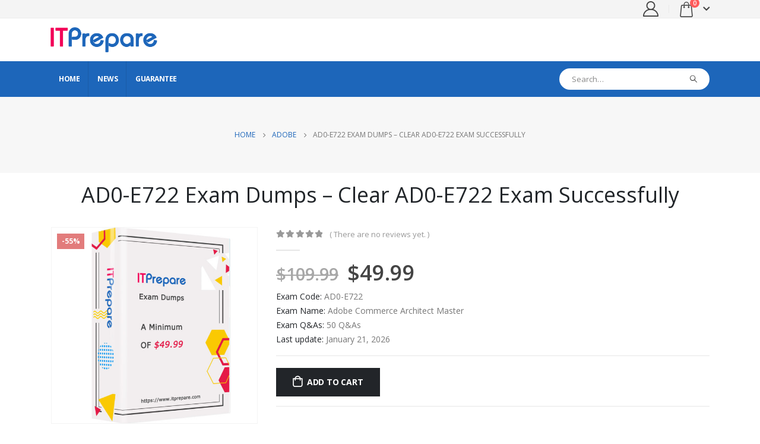

--- FILE ---
content_type: text/html; charset=UTF-8
request_url: https://www.itprepare.com/exam/ad0-e722-exam-dumps/
body_size: 17502
content:
	<!DOCTYPE html>
	<html  lang="en-US">
	<head>
		<meta http-equiv="X-UA-Compatible" content="IE=edge" />
		<meta http-equiv="Content-Type" content="text/html; charset=UTF-8" />
		<meta name="viewport" content="width=device-width, initial-scale=1, minimum-scale=1" />

		<link rel="profile" href="https://gmpg.org/xfn/11" />
		<link rel="pingback" href="https://www.itprepare.com/xmlrpc.php" />
		<meta name='robots' content='index, follow, max-image-preview:large, max-snippet:-1, max-video-preview:-1' />

	<!-- This site is optimized with the Yoast SEO plugin v26.8 - https://yoast.com/product/yoast-seo-wordpress/ -->
	<title>AD0-E722 Exam Dumps – Clear AD0-E722 Exam Successfully - ITPrepare</title>
	<link rel="canonical" href="https://www.itprepare.com/exam/ad0-e722-exam-dumps/" />
	<meta property="og:locale" content="en_US" />
	<meta property="og:type" content="article" />
	<meta property="og:title" content="AD0-E722 Exam Dumps – Clear AD0-E722 Exam Successfully - ITPrepare" />
	<meta property="og:url" content="https://www.itprepare.com/exam/ad0-e722-exam-dumps/" />
	<meta property="og:site_name" content="ITPrepare" />
	<meta property="article:modified_time" content="2024-02-06T06:17:39+00:00" />
	<meta name="twitter:card" content="summary_large_image" />
	<meta name="twitter:label1" content="Est. reading time" />
	<meta name="twitter:data1" content="3 minutes" />
	<script type="application/ld+json" class="yoast-schema-graph">{"@context":"https://schema.org","@graph":[{"@type":"WebPage","@id":"https://www.itprepare.com/exam/ad0-e722-exam-dumps/","url":"https://www.itprepare.com/exam/ad0-e722-exam-dumps/","name":"AD0-E722 Exam Dumps – Clear AD0-E722 Exam Successfully - ITPrepare","isPartOf":{"@id":"https://www.itprepare.com/#website"},"datePublished":"2024-01-13T06:49:32+00:00","dateModified":"2024-02-06T06:17:39+00:00","breadcrumb":{"@id":"https://www.itprepare.com/exam/ad0-e722-exam-dumps/#breadcrumb"},"inLanguage":"en-US","potentialAction":[{"@type":"ReadAction","target":["https://www.itprepare.com/exam/ad0-e722-exam-dumps/"]}]},{"@type":"BreadcrumbList","@id":"https://www.itprepare.com/exam/ad0-e722-exam-dumps/#breadcrumb","itemListElement":[{"@type":"ListItem","position":1,"name":"Home","item":"https://www.itprepare.com/"},{"@type":"ListItem","position":2,"name":"Latest IT Certifications Exam Dumps/Practice Questions Online","item":"https://www.itprepare.com/certification/"},{"@type":"ListItem","position":3,"name":"AD0-E722 Exam Dumps – Clear AD0-E722 Exam Successfully"}]},{"@type":"WebSite","@id":"https://www.itprepare.com/#website","url":"https://www.itprepare.com/","name":"ITPrepare","description":"Read Free IT Exam Dumps Online, Prepare For IT Exams Well","potentialAction":[{"@type":"SearchAction","target":{"@type":"EntryPoint","urlTemplate":"https://www.itprepare.com/?s={search_term_string}"},"query-input":{"@type":"PropertyValueSpecification","valueRequired":true,"valueName":"search_term_string"}}],"inLanguage":"en-US"}]}</script>
	<!-- / Yoast SEO plugin. -->


<link rel='dns-prefetch' href='//www.googletagmanager.com' />
<link rel="alternate" type="application/rss+xml" title="ITPrepare &raquo; Feed" href="https://www.itprepare.com/feed/" />
<link rel="alternate" type="application/rss+xml" title="ITPrepare &raquo; Comments Feed" href="https://www.itprepare.com/comments/feed/" />
<link rel="alternate" type="application/rss+xml" title="ITPrepare &raquo; AD0-E722 Exam Dumps – Clear AD0-E722 Exam Successfully Comments Feed" href="https://www.itprepare.com/exam/ad0-e722-exam-dumps/feed/" />
<link rel="alternate" title="oEmbed (JSON)" type="application/json+oembed" href="https://www.itprepare.com/wp-json/oembed/1.0/embed?url=https%3A%2F%2Fwww.itprepare.com%2Fexam%2Fad0-e722-exam-dumps%2F" />
<link rel="alternate" title="oEmbed (XML)" type="text/xml+oembed" href="https://www.itprepare.com/wp-json/oembed/1.0/embed?url=https%3A%2F%2Fwww.itprepare.com%2Fexam%2Fad0-e722-exam-dumps%2F&#038;format=xml" />
		<link rel="shortcut icon" href="//www.itprepare.com/wp-content/themes/porto/images/logo/favicon.png" type="image/x-icon" />
				<link rel="apple-touch-icon" href="//www.itprepare.com/wp-content/themes/porto/images/logo/apple-touch-icon.png" />
				<link rel="apple-touch-icon" sizes="120x120" href="//www.itprepare.com/wp-content/themes/porto/images/logo/apple-touch-icon_120x120.png" />
				<link rel="apple-touch-icon" sizes="76x76" href="//www.itprepare.com/wp-content/themes/porto/images/logo/apple-touch-icon_76x76.png" />
				<link rel="apple-touch-icon" sizes="152x152" href="//www.itprepare.com/wp-content/themes/porto/images/logo/apple-touch-icon_152x152.png" />
		<style id='wp-img-auto-sizes-contain-inline-css'>
img:is([sizes=auto i],[sizes^="auto," i]){contain-intrinsic-size:3000px 1500px}
/*# sourceURL=wp-img-auto-sizes-contain-inline-css */
</style>
<style id='wp-emoji-styles-inline-css'>

	img.wp-smiley, img.emoji {
		display: inline !important;
		border: none !important;
		box-shadow: none !important;
		height: 1em !important;
		width: 1em !important;
		margin: 0 0.07em !important;
		vertical-align: -0.1em !important;
		background: none !important;
		padding: 0 !important;
	}
/*# sourceURL=wp-emoji-styles-inline-css */
</style>
<link rel='stylesheet' id='wp-block-library-css' href='https://www.itprepare.com/wp-includes/css/dist/block-library/style.min.css?ver=6.9' media='all' />
<style id='global-styles-inline-css'>
:root{--wp--preset--aspect-ratio--square: 1;--wp--preset--aspect-ratio--4-3: 4/3;--wp--preset--aspect-ratio--3-4: 3/4;--wp--preset--aspect-ratio--3-2: 3/2;--wp--preset--aspect-ratio--2-3: 2/3;--wp--preset--aspect-ratio--16-9: 16/9;--wp--preset--aspect-ratio--9-16: 9/16;--wp--preset--color--black: #000000;--wp--preset--color--cyan-bluish-gray: #abb8c3;--wp--preset--color--white: #ffffff;--wp--preset--color--pale-pink: #f78da7;--wp--preset--color--vivid-red: #cf2e2e;--wp--preset--color--luminous-vivid-orange: #ff6900;--wp--preset--color--luminous-vivid-amber: #fcb900;--wp--preset--color--light-green-cyan: #7bdcb5;--wp--preset--color--vivid-green-cyan: #00d084;--wp--preset--color--pale-cyan-blue: #8ed1fc;--wp--preset--color--vivid-cyan-blue: #0693e3;--wp--preset--color--vivid-purple: #9b51e0;--wp--preset--color--primary: var(--porto-primary-color);--wp--preset--color--secondary: var(--porto-secondary-color);--wp--preset--color--tertiary: var(--porto-tertiary-color);--wp--preset--color--quaternary: var(--porto-quaternary-color);--wp--preset--color--dark: var(--porto-dark-color);--wp--preset--color--light: var(--porto-light-color);--wp--preset--color--primary-hover: var(--porto-primary-light-5);--wp--preset--gradient--vivid-cyan-blue-to-vivid-purple: linear-gradient(135deg,rgb(6,147,227) 0%,rgb(155,81,224) 100%);--wp--preset--gradient--light-green-cyan-to-vivid-green-cyan: linear-gradient(135deg,rgb(122,220,180) 0%,rgb(0,208,130) 100%);--wp--preset--gradient--luminous-vivid-amber-to-luminous-vivid-orange: linear-gradient(135deg,rgb(252,185,0) 0%,rgb(255,105,0) 100%);--wp--preset--gradient--luminous-vivid-orange-to-vivid-red: linear-gradient(135deg,rgb(255,105,0) 0%,rgb(207,46,46) 100%);--wp--preset--gradient--very-light-gray-to-cyan-bluish-gray: linear-gradient(135deg,rgb(238,238,238) 0%,rgb(169,184,195) 100%);--wp--preset--gradient--cool-to-warm-spectrum: linear-gradient(135deg,rgb(74,234,220) 0%,rgb(151,120,209) 20%,rgb(207,42,186) 40%,rgb(238,44,130) 60%,rgb(251,105,98) 80%,rgb(254,248,76) 100%);--wp--preset--gradient--blush-light-purple: linear-gradient(135deg,rgb(255,206,236) 0%,rgb(152,150,240) 100%);--wp--preset--gradient--blush-bordeaux: linear-gradient(135deg,rgb(254,205,165) 0%,rgb(254,45,45) 50%,rgb(107,0,62) 100%);--wp--preset--gradient--luminous-dusk: linear-gradient(135deg,rgb(255,203,112) 0%,rgb(199,81,192) 50%,rgb(65,88,208) 100%);--wp--preset--gradient--pale-ocean: linear-gradient(135deg,rgb(255,245,203) 0%,rgb(182,227,212) 50%,rgb(51,167,181) 100%);--wp--preset--gradient--electric-grass: linear-gradient(135deg,rgb(202,248,128) 0%,rgb(113,206,126) 100%);--wp--preset--gradient--midnight: linear-gradient(135deg,rgb(2,3,129) 0%,rgb(40,116,252) 100%);--wp--preset--font-size--small: 13px;--wp--preset--font-size--medium: 20px;--wp--preset--font-size--large: 36px;--wp--preset--font-size--x-large: 42px;--wp--preset--spacing--20: 0.44rem;--wp--preset--spacing--30: 0.67rem;--wp--preset--spacing--40: 1rem;--wp--preset--spacing--50: 1.5rem;--wp--preset--spacing--60: 2.25rem;--wp--preset--spacing--70: 3.38rem;--wp--preset--spacing--80: 5.06rem;--wp--preset--shadow--natural: 6px 6px 9px rgba(0, 0, 0, 0.2);--wp--preset--shadow--deep: 12px 12px 50px rgba(0, 0, 0, 0.4);--wp--preset--shadow--sharp: 6px 6px 0px rgba(0, 0, 0, 0.2);--wp--preset--shadow--outlined: 6px 6px 0px -3px rgb(255, 255, 255), 6px 6px rgb(0, 0, 0);--wp--preset--shadow--crisp: 6px 6px 0px rgb(0, 0, 0);}:where(.is-layout-flex){gap: 0.5em;}:where(.is-layout-grid){gap: 0.5em;}body .is-layout-flex{display: flex;}.is-layout-flex{flex-wrap: wrap;align-items: center;}.is-layout-flex > :is(*, div){margin: 0;}body .is-layout-grid{display: grid;}.is-layout-grid > :is(*, div){margin: 0;}:where(.wp-block-columns.is-layout-flex){gap: 2em;}:where(.wp-block-columns.is-layout-grid){gap: 2em;}:where(.wp-block-post-template.is-layout-flex){gap: 1.25em;}:where(.wp-block-post-template.is-layout-grid){gap: 1.25em;}.has-black-color{color: var(--wp--preset--color--black) !important;}.has-cyan-bluish-gray-color{color: var(--wp--preset--color--cyan-bluish-gray) !important;}.has-white-color{color: var(--wp--preset--color--white) !important;}.has-pale-pink-color{color: var(--wp--preset--color--pale-pink) !important;}.has-vivid-red-color{color: var(--wp--preset--color--vivid-red) !important;}.has-luminous-vivid-orange-color{color: var(--wp--preset--color--luminous-vivid-orange) !important;}.has-luminous-vivid-amber-color{color: var(--wp--preset--color--luminous-vivid-amber) !important;}.has-light-green-cyan-color{color: var(--wp--preset--color--light-green-cyan) !important;}.has-vivid-green-cyan-color{color: var(--wp--preset--color--vivid-green-cyan) !important;}.has-pale-cyan-blue-color{color: var(--wp--preset--color--pale-cyan-blue) !important;}.has-vivid-cyan-blue-color{color: var(--wp--preset--color--vivid-cyan-blue) !important;}.has-vivid-purple-color{color: var(--wp--preset--color--vivid-purple) !important;}.has-black-background-color{background-color: var(--wp--preset--color--black) !important;}.has-cyan-bluish-gray-background-color{background-color: var(--wp--preset--color--cyan-bluish-gray) !important;}.has-white-background-color{background-color: var(--wp--preset--color--white) !important;}.has-pale-pink-background-color{background-color: var(--wp--preset--color--pale-pink) !important;}.has-vivid-red-background-color{background-color: var(--wp--preset--color--vivid-red) !important;}.has-luminous-vivid-orange-background-color{background-color: var(--wp--preset--color--luminous-vivid-orange) !important;}.has-luminous-vivid-amber-background-color{background-color: var(--wp--preset--color--luminous-vivid-amber) !important;}.has-light-green-cyan-background-color{background-color: var(--wp--preset--color--light-green-cyan) !important;}.has-vivid-green-cyan-background-color{background-color: var(--wp--preset--color--vivid-green-cyan) !important;}.has-pale-cyan-blue-background-color{background-color: var(--wp--preset--color--pale-cyan-blue) !important;}.has-vivid-cyan-blue-background-color{background-color: var(--wp--preset--color--vivid-cyan-blue) !important;}.has-vivid-purple-background-color{background-color: var(--wp--preset--color--vivid-purple) !important;}.has-black-border-color{border-color: var(--wp--preset--color--black) !important;}.has-cyan-bluish-gray-border-color{border-color: var(--wp--preset--color--cyan-bluish-gray) !important;}.has-white-border-color{border-color: var(--wp--preset--color--white) !important;}.has-pale-pink-border-color{border-color: var(--wp--preset--color--pale-pink) !important;}.has-vivid-red-border-color{border-color: var(--wp--preset--color--vivid-red) !important;}.has-luminous-vivid-orange-border-color{border-color: var(--wp--preset--color--luminous-vivid-orange) !important;}.has-luminous-vivid-amber-border-color{border-color: var(--wp--preset--color--luminous-vivid-amber) !important;}.has-light-green-cyan-border-color{border-color: var(--wp--preset--color--light-green-cyan) !important;}.has-vivid-green-cyan-border-color{border-color: var(--wp--preset--color--vivid-green-cyan) !important;}.has-pale-cyan-blue-border-color{border-color: var(--wp--preset--color--pale-cyan-blue) !important;}.has-vivid-cyan-blue-border-color{border-color: var(--wp--preset--color--vivid-cyan-blue) !important;}.has-vivid-purple-border-color{border-color: var(--wp--preset--color--vivid-purple) !important;}.has-vivid-cyan-blue-to-vivid-purple-gradient-background{background: var(--wp--preset--gradient--vivid-cyan-blue-to-vivid-purple) !important;}.has-light-green-cyan-to-vivid-green-cyan-gradient-background{background: var(--wp--preset--gradient--light-green-cyan-to-vivid-green-cyan) !important;}.has-luminous-vivid-amber-to-luminous-vivid-orange-gradient-background{background: var(--wp--preset--gradient--luminous-vivid-amber-to-luminous-vivid-orange) !important;}.has-luminous-vivid-orange-to-vivid-red-gradient-background{background: var(--wp--preset--gradient--luminous-vivid-orange-to-vivid-red) !important;}.has-very-light-gray-to-cyan-bluish-gray-gradient-background{background: var(--wp--preset--gradient--very-light-gray-to-cyan-bluish-gray) !important;}.has-cool-to-warm-spectrum-gradient-background{background: var(--wp--preset--gradient--cool-to-warm-spectrum) !important;}.has-blush-light-purple-gradient-background{background: var(--wp--preset--gradient--blush-light-purple) !important;}.has-blush-bordeaux-gradient-background{background: var(--wp--preset--gradient--blush-bordeaux) !important;}.has-luminous-dusk-gradient-background{background: var(--wp--preset--gradient--luminous-dusk) !important;}.has-pale-ocean-gradient-background{background: var(--wp--preset--gradient--pale-ocean) !important;}.has-electric-grass-gradient-background{background: var(--wp--preset--gradient--electric-grass) !important;}.has-midnight-gradient-background{background: var(--wp--preset--gradient--midnight) !important;}.has-small-font-size{font-size: var(--wp--preset--font-size--small) !important;}.has-medium-font-size{font-size: var(--wp--preset--font-size--medium) !important;}.has-large-font-size{font-size: var(--wp--preset--font-size--large) !important;}.has-x-large-font-size{font-size: var(--wp--preset--font-size--x-large) !important;}
/*# sourceURL=global-styles-inline-css */
</style>

<style id='classic-theme-styles-inline-css'>
/*! This file is auto-generated */
.wp-block-button__link{color:#fff;background-color:#32373c;border-radius:9999px;box-shadow:none;text-decoration:none;padding:calc(.667em + 2px) calc(1.333em + 2px);font-size:1.125em}.wp-block-file__button{background:#32373c;color:#fff;text-decoration:none}
/*# sourceURL=/wp-includes/css/classic-themes.min.css */
</style>
<link rel='stylesheet' id='wpbforwpbakery-main-css' href='https://www.itprepare.com/wp-content/plugins/wc-builder//assets/css/main.css?ver=6.9' media='all' />
<style id='wpbforwpbakery-main-inline-css'>

  			.wpbforwpbakery_archive .vc_row.wpb_row.vc_row-fluid,
  			.wpbforwpbakery-single-product .vc_row.wpb_row.vc_row-fluid,
  			.wpbforwpbakery-page-template .vc_row.wpb_row.vc_row-fluid{
  				max-width: 1170;
  				margin: 0 auto;
  			}
  			.wpbforwpbakery_archive .vc_row.wpb_row.vc_row-fluid[data-vc-full-width='true'],
  			.wpbforwpbakery-single-product .vc_row.wpb_row.vc_row-fluid[data-vc-full-width='true'],
  			.wpbforwpbakery-page-template .vc_row.wpb_row.vc_row-fluid[data-vc-full-width='true']{
				max-width:100%;
  			}
   	   
/*# sourceURL=wpbforwpbakery-main-inline-css */
</style>
<link rel='stylesheet' id='photoswipe-css' href='https://www.itprepare.com/wp-content/plugins/woocommerce/assets/css/photoswipe/photoswipe.min.css?ver=10.4.3' media='all' />
<link rel='stylesheet' id='photoswipe-default-skin-css' href='https://www.itprepare.com/wp-content/plugins/woocommerce/assets/css/photoswipe/default-skin/default-skin.min.css?ver=10.4.3' media='all' />
<style id='woocommerce-inline-inline-css'>
.woocommerce form .form-row .required { visibility: visible; }
/*# sourceURL=woocommerce-inline-inline-css */
</style>
<link rel='stylesheet' id='porto-sp-attr-table-css' href='https://www.itprepare.com/wp-content/plugins/porto-functionality/shortcodes//assets/cp-attribute-table/attribute-table.css?ver=3.3.2' media='all' />
<link rel='stylesheet' id='porto-compare-product-css' href='https://www.itprepare.com/wp-content/plugins/porto-functionality/lib/compare-product/compare-product.css?ver=3.3.2' media='all' />
<link rel='stylesheet' id='porto-fs-progress-bar-css' href='https://www.itprepare.com/wp-content/themes/porto/inc/lib/woocommerce-shipping-progress-bar/shipping-progress-bar.css?ver=7.3.2' media='all' />
<link rel='stylesheet' id='porto-css-vars-css' href='https://www.itprepare.com/wp-content/uploads/porto_styles/theme_css_vars.css?ver=7.3.2' media='all' />
<link rel='stylesheet' id='js_composer_front-css' href='https://www.itprepare.com/wp-content/plugins/js_composer/assets/css/js_composer.min.css?ver=8.1' media='all' />
<link rel='stylesheet' id='bootstrap-css' href='https://www.itprepare.com/wp-content/uploads/porto_styles/bootstrap.css?ver=7.3.2' media='all' />
<link rel='stylesheet' id='porto-plugins-css' href='https://www.itprepare.com/wp-content/themes/porto/css/plugins.css?ver=7.3.2' media='all' />
<link rel='stylesheet' id='porto-theme-css' href='https://www.itprepare.com/wp-content/themes/porto/css/theme.css?ver=7.3.2' media='all' />
<link rel='stylesheet' id='porto-shortcodes-css' href='https://www.itprepare.com/wp-content/uploads/porto_styles/shortcodes.css?ver=7.3.2' media='all' />
<link rel='stylesheet' id='porto-theme-shop-css' href='https://www.itprepare.com/wp-content/themes/porto/css/theme_shop.css?ver=7.3.2' media='all' />
<link rel='stylesheet' id='porto-theme-wpb-css' href='https://www.itprepare.com/wp-content/themes/porto/css/theme_wpb.css?ver=7.3.2' media='all' />
<link rel='stylesheet' id='porto-dynamic-style-css' href='https://www.itprepare.com/wp-content/uploads/porto_styles/dynamic_style.css?ver=7.3.2' media='all' />
<link rel='stylesheet' id='porto-type-builder-css' href='https://www.itprepare.com/wp-content/plugins/porto-functionality/builders/assets/type-builder.css?ver=3.3.2' media='all' />
<link rel='stylesheet' id='porto-account-login-style-css' href='https://www.itprepare.com/wp-content/themes/porto/css/theme/shop/login-style/account-login.css?ver=7.3.2' media='all' />
<link rel='stylesheet' id='porto-theme-woopage-css' href='https://www.itprepare.com/wp-content/themes/porto/css/theme/shop/other/woopage.css?ver=7.3.2' media='all' />
<link rel='stylesheet' id='porto-sp-layout-css' href='https://www.itprepare.com/wp-content/themes/porto/css/theme/shop/single-product/builder.css?ver=7.3.2' media='all' />
<link rel='stylesheet' id='porto-style-css' href='https://www.itprepare.com/wp-content/themes/porto/style.css?ver=7.3.2' media='all' />
<style id='porto-style-inline-css'>
.vc_do_custom_heading{}.vc_do_custom_heading{}.vc_do_custom_heading{}.vc_custom_1656561157153{background-color: #1d66ba !important;}.vc_custom_1656573080066{padding-top: 20px !important;}.vc_custom_1656580618578{margin-top: 20px !important;}.vc_custom_1656980914600{padding-top: 20px !important;}
.side-header-narrow-bar-logo{max-width:180px}.loading-overlay-showing > .loading-overlay{opacity:1;visibility:visible;transition-delay:0}.loading-overlay{transition:visibility 0s ease-in-out 0.5s,opacity 0.5s ease-in-out;position:absolute;bottom:0;left:0;opacity:0;right:0;top:0;visibility:hidden}.loading-overlay .loader{display:inline-block;border:2px solid transparent;width:40px;height:40px;-webkit-animation:spin 0.75s infinite linear;animation:spin 0.75s infinite linear;border-image:none;border-radius:50%;vertical-align:middle;position:absolute;margin:auto;left:0;right:0;top:0;bottom:0;z-index:2;border-top-color:var(--porto-primary-color)}.loading-overlay .loader:before{content:"";display:inline-block;border:inherit;width:inherit;height:inherit;-webkit-animation:spin 1.5s infinite ease;animation:spin 1.5s infinite ease;border-radius:inherit;position:absolute;left:-2px;top:-2px;border-top-color:inherit}body > .loading-overlay{position:fixed;z-index:999999}@media (min-width:992px){}.page-top .product-nav{position:static;height:auto;margin-top:0}.page-top .product-nav .product-prev,.page-top .product-nav .product-next{float:none;position:absolute;height:30px;top:50%;bottom:50%;margin-top:-15px}.page-top .product-nav .product-prev{right:10px}.page-top .product-nav .product-next{left:10px}.page-top .product-nav .product-next .product-popup{right:auto;left:0}.page-top .product-nav .product-next .product-popup:before{right:auto;left:6px}.page-top .sort-source{position:static;text-align:center;margin-top:5px;border-width:0}.page-top ul.breadcrumb{-ms-flex-pack:center;justify-content:center}.page-top .page-title{font-weight:700}@media (min-width:1500px){.left-sidebar.col-lg-3,.right-sidebar.col-lg-3{width:20%}.main-content.col-lg-9{width:80%}.main-content.col-lg-6{width:60%}}.product-images .img-thumbnail .inner,.product-images .img-thumbnail .inner img{-webkit-transform:none;transform:none}.sticky-product{position:fixed;top:0;left:0;width:100%;z-index:100;background-color:#fff;box-shadow:0 3px 5px rgba(0,0,0,0.08);padding:15px 0}.sticky-product.pos-bottom{top:auto;bottom:var(--porto-icon-menus-mobile,0);box-shadow:0 -3px 5px rgba(0,0,0,0.08)}.sticky-product .container{display:-ms-flexbox;display:flex;-ms-flex-align:center;align-items:center;-ms-flex-wrap:wrap;flex-wrap:wrap}.sticky-product .sticky-image{max-width:60px;margin-right:15px}.sticky-product .add-to-cart{-ms-flex:1;flex:1;text-align:right;margin-top:5px}.sticky-product .product-name{font-size:16px;font-weight:600;line-height:inherit;margin-bottom:0}.sticky-product .sticky-detail{line-height:1.5;display:-ms-flexbox;display:flex}.sticky-product .star-rating{margin:5px 15px;font-size:1em}.sticky-product .availability{padding-top:2px}.sticky-product .sticky-detail .price{font-family:Open Sans,Open Sans,sans-serif;font-weight:400;margin-bottom:0;font-size:1.3em;line-height:1.5}.sticky-product.pos-top:not(.hide){top:0;opacity:1;visibility:visible;transform:translate3d( 0,0,0 )}.sticky-product.pos-top.scroll-down{opacity:0 !important;visibility:hidden;transform:translate3d( 0,-100%,0 )}.sticky-product.sticky-ready{transition:left .3s,visibility 0.3s,opacity 0.3s,transform 0.3s,top 0.3s ease}.sticky-product .quantity.extra-type{display:none}@media (min-width:992px){body.single-product .sticky-product .container{padding-left:calc(var(--porto-grid-gutter-width) / 2);padding-right:calc(var(--porto-grid-gutter-width) / 2)}}.sticky-product .container{padding-left:var(--porto-fluid-spacing);padding-right:var(--porto-fluid-spacing)}@media (max-width:768px){.sticky-product .sticky-image,.sticky-product .sticky-detail,.sticky-product{display:none}.sticky-product.show-mobile{display:block;padding-top:10px;padding-bottom:10px}.sticky-product.show-mobile .add-to-cart{margin-top:0}.sticky-product.show-mobile .single_add_to_cart_button{margin:0;width:100%}}b{font-weight:900}.progress-label{font-size:.8em}.portfolio-item .thumb-info{background:#f4f4f4}.image-box .porto-sicon-header p{letter-spacing:-0.05em}@media (min-width:992px){#header .searchform{box-shadow:none}#header .searchform input{width:360px}}#header .searchform button{font-size:12px}#header .searchform-popup .search-toggle{font-size:1.1em}@media (max-width:991px){#header.sticky-header .header-main{background:#fff}}.widget .comment-author-link{color:#212529;font-weight:700}.vc_separator strong{display:inline-block;color:#fff;padding:.5rem 1rem;font-size:.8em}#footer .post-image img{width:70px;border-radius:50%}#footer .post-item-small{line-height:24px;border-top:none}#footer .post-item-small .post-image{margin-right:15px}#footer .post-item-small .post-date{font-size:.9em;margin-top:5px}#footer #recentcomments{border-bottom:none}#footer .recentcomments{border-top:none;margin-bottom:.4em;opacity:.8}#footer .recentcomments:before,#footer .recentcomments a{color:#08c}#footer .widget .recentcomments,#footer .recentcomments span{color:#fff}#footer .recentcomments a,#footer .recentcomments span{font-size:1em;font-weight:700}.widget_recent_comments > ul li:before{content:"\f105";font-size:1em;opacity:1;margin-right:.5rem}.vc_custom_1656980914600 a{text-decoration:underline}
/*# sourceURL=porto-style-inline-css */
</style>
<link rel='stylesheet' id='porto-360-gallery-css' href='https://www.itprepare.com/wp-content/themes/porto/inc/lib/threesixty/threesixty.css?ver=7.3.2' media='all' />
<link rel='stylesheet' id='styles-child-css' href='https://www.itprepare.com/wp-content/themes/porto-child/style.css?ver=6.9' media='all' />
<script src="https://www.itprepare.com/wp-includes/js/jquery/jquery.min.js?ver=3.7.1" id="jquery-core-js"></script>
<script src="https://www.itprepare.com/wp-includes/js/jquery/jquery-migrate.min.js?ver=3.4.1" id="jquery-migrate-js"></script>
<script src="https://www.itprepare.com/wp-content/plugins/woocommerce/assets/js/jquery-blockui/jquery.blockUI.min.js?ver=2.7.0-wc.10.4.3" id="wc-jquery-blockui-js" data-wp-strategy="defer"></script>
<script id="wc-add-to-cart-js-extra">
var wc_add_to_cart_params = {"ajax_url":"/wp-admin/admin-ajax.php","wc_ajax_url":"/?wc-ajax=%%endpoint%%","i18n_view_cart":"View cart","cart_url":"https://www.itprepare.com/cart/","is_cart":"","cart_redirect_after_add":"no"};
//# sourceURL=wc-add-to-cart-js-extra
</script>
<script src="https://www.itprepare.com/wp-content/plugins/woocommerce/assets/js/frontend/add-to-cart.min.js?ver=10.4.3" id="wc-add-to-cart-js" data-wp-strategy="defer"></script>
<script src="https://www.itprepare.com/wp-content/plugins/woocommerce/assets/js/photoswipe/photoswipe.min.js?ver=4.1.1-wc.10.4.3" id="wc-photoswipe-js" defer data-wp-strategy="defer"></script>
<script src="https://www.itprepare.com/wp-content/plugins/woocommerce/assets/js/photoswipe/photoswipe-ui-default.min.js?ver=4.1.1-wc.10.4.3" id="wc-photoswipe-ui-default-js" defer data-wp-strategy="defer"></script>
<script id="wc-single-product-js-extra">
var wc_single_product_params = {"i18n_required_rating_text":"Please select a rating","i18n_rating_options":["1 of 5 stars","2 of 5 stars","3 of 5 stars","4 of 5 stars","5 of 5 stars"],"i18n_product_gallery_trigger_text":"View full-screen image gallery","review_rating_required":"yes","flexslider":{"rtl":false,"animation":"slide","smoothHeight":true,"directionNav":false,"controlNav":"thumbnails","slideshow":false,"animationSpeed":500,"animationLoop":false,"allowOneSlide":false},"zoom_enabled":"","zoom_options":[],"photoswipe_enabled":"1","photoswipe_options":{"shareEl":false,"closeOnScroll":false,"history":false,"hideAnimationDuration":0,"showAnimationDuration":0},"flexslider_enabled":""};
//# sourceURL=wc-single-product-js-extra
</script>
<script src="https://www.itprepare.com/wp-content/plugins/woocommerce/assets/js/frontend/single-product.min.js?ver=10.4.3" id="wc-single-product-js" defer data-wp-strategy="defer"></script>
<script src="https://www.itprepare.com/wp-content/plugins/woocommerce/assets/js/js-cookie/js.cookie.min.js?ver=2.1.4-wc.10.4.3" id="wc-js-cookie-js" defer data-wp-strategy="defer"></script>
<script id="woocommerce-js-extra">
var woocommerce_params = {"ajax_url":"/wp-admin/admin-ajax.php","wc_ajax_url":"/?wc-ajax=%%endpoint%%","i18n_password_show":"Show password","i18n_password_hide":"Hide password"};
//# sourceURL=woocommerce-js-extra
</script>
<script src="https://www.itprepare.com/wp-content/plugins/woocommerce/assets/js/frontend/woocommerce.min.js?ver=10.4.3" id="woocommerce-js" defer data-wp-strategy="defer"></script>
<script src="https://www.itprepare.com/wp-content/plugins/js_composer/assets/js/vendors/woocommerce-add-to-cart.js?ver=8.1" id="vc_woocommerce-add-to-cart-js-js"></script>
<script id="wc-cart-fragments-js-extra">
var wc_cart_fragments_params = {"ajax_url":"/wp-admin/admin-ajax.php","wc_ajax_url":"/?wc-ajax=%%endpoint%%","cart_hash_key":"wc_cart_hash_e3898ef2dca9729a550097650f3cbe33","fragment_name":"wc_fragments_e3898ef2dca9729a550097650f3cbe33","request_timeout":"15000"};
//# sourceURL=wc-cart-fragments-js-extra
</script>
<script src="https://www.itprepare.com/wp-content/plugins/woocommerce/assets/js/frontend/cart-fragments.min.js?ver=10.4.3" id="wc-cart-fragments-js" defer data-wp-strategy="defer"></script>

<!-- Google tag (gtag.js) snippet added by Site Kit -->
<!-- Google Analytics snippet added by Site Kit -->
<script src="https://www.googletagmanager.com/gtag/js?id=G-98JN3WQ6P0" id="google_gtagjs-js" async></script>
<script id="google_gtagjs-js-after">
window.dataLayer = window.dataLayer || [];function gtag(){dataLayer.push(arguments);}
gtag("set","linker",{"domains":["www.itprepare.com"]});
gtag("js", new Date());
gtag("set", "developer_id.dZTNiMT", true);
gtag("config", "G-98JN3WQ6P0");
//# sourceURL=google_gtagjs-js-after
</script>
<script src="https://www.itprepare.com/wp-content/plugins/woocommerce/assets/js/jquery-cookie/jquery.cookie.min.js?ver=1.4.1-wc.10.4.3" id="wc-jquery-cookie-js" defer data-wp-strategy="defer"></script>
<script></script><link rel="https://api.w.org/" href="https://www.itprepare.com/wp-json/" /><link rel="alternate" title="JSON" type="application/json" href="https://www.itprepare.com/wp-json/wp/v2/product/28538" /><link rel="EditURI" type="application/rsd+xml" title="RSD" href="https://www.itprepare.com/xmlrpc.php?rsd" />
<meta name="generator" content="WordPress 6.9" />
<meta name="generator" content="WooCommerce 10.4.3" />
<link rel='shortlink' href='https://www.itprepare.com/?p=28538' />
<meta name="generator" content="Site Kit by Google 1.170.0" />		<script type="text/javascript" id="webfont-queue">
		WebFontConfig = {
			google: { families: [ 'Open+Sans:300,400,500,600,700,800','Shadows+Into+Light:400,700','Playfair+Display:400,700' ] }
		};
		(function(d) {
			var wf = d.createElement('script'), s = d.scripts[d.scripts.length - 1];
			wf.src = 'https://www.itprepare.com/wp-content/themes/porto/js/libs/webfont.js';
			wf.async = true;
			s.parentNode.insertBefore(wf, s);
		})(document);</script>
			<noscript><style>.woocommerce-product-gallery{ opacity: 1 !important; }</style></noscript>
	<meta name="google-site-verification" content="tbMXFc-6ODyYQJUK07d7T6aZTyBrOtDYZ0VifDNDcyo"><style>.recentcomments a{display:inline !important;padding:0 !important;margin:0 !important;}</style><meta name="generator" content="Powered by WPBakery Page Builder - drag and drop page builder for WordPress."/>
<noscript><style> .wpb_animate_when_almost_visible { opacity: 1; }</style></noscript>	<link rel='stylesheet' id='wc-blocks-style-css' href='https://www.itprepare.com/wp-content/plugins/woocommerce/assets/client/blocks/wc-blocks.css?ver=wc-10.4.3' media='all' />
</head>
	<body class="wp-singular product-template-default single single-product postid-28538 wp-embed-responsive wp-theme-porto wp-child-theme-porto-child theme-porto woocommerce woocommerce-page woocommerce-no-js login-popup full blog-1 loading-overlay-showing wpb-js-composer js-comp-ver-8.1 vc_responsive">
	<div class="loading-overlay"><div class="bounce-loader"><div class="bounce1"></div><div class="bounce2"></div><div class="bounce3"></div></div></div>
	<div class="page-wrapper"><!-- page wrapper -->
		
											<!-- header wrapper -->
				<div class="header-wrapper">
										

	<header  id="header" class="header-builder">
	
	<div class="header-top hidden-for-sm"><div class="header-row container"><div class="header-col header-right hidden-for-sm"><a href="https://www.itprepare.com/my-account/" title="My Account" class="my-account  porto-link-login"><i class="porto-icon-user-2"></i></a><span class="separator"></span>		<div id="mini-cart" class="mini-cart minicart-arrow-alt">
			<div class="cart-head">
			<span class="cart-icon"><i class="minicart-icon porto-icon-bag-2"></i><span class="cart-items">0</span></span><span class="cart-items-text">0 items</span>			</div>
			<div class="cart-popup widget_shopping_cart">
				<div class="widget_shopping_cart_content">
									<div class="cart-loading"></div>
								</div>
			</div>
				</div>
		</div></div></div><div class="header-main"><div class="header-row container"><div class="header-col header-left">
	<div class="logo">
	<a href="https://www.itprepare.com/" title="ITPrepare - Read Free IT Exam Dumps Online, Prepare For IT Exams Well"  rel="home">
		<img class="img-responsive standard-logo retina-logo" width="313" height="73" src="//www.itprepare.com/wp-content/uploads/2022/02/ITPrepare-1.png" alt="ITPrepare" />	</a>
	</div>
	</div><div class="header-col visible-for-sm header-right"><div class="searchform-popup advanced-search-layout search-rounded"><a  class="search-toggle" aria-label="Search Toggle" href="#"><i class="porto-icon-magnifier"></i><span class="search-text">Search</span></a>	<form action="https://www.itprepare.com/" method="get"
		class="searchform search-layout-advanced">
		<div class="searchform-fields">
			<span class="text"><input name="s" type="text" value="" placeholder="Search&hellip;" autocomplete="off" /></span>
						<span class="button-wrap">
				<button class="btn btn-special" title="Search" type="submit">
					<i class="porto-icon-magnifier"></i>
				</button>
							</span>
		</div>
			</form>
	</div><a class="mobile-toggle" href="#" aria-label="Mobile Menu"><i class="fas fa-bars"></i></a></div></div>
<div id="nav-panel">
	<div class="container">
		<div class="mobile-nav-wrap">
		<div class="menu-wrap"><ul id="menu-main-menu" class="mobile-menu accordion-menu"><li id="accordion-menu-item-3347" class="menu-item menu-item-type-custom menu-item-object-custom menu-item-home"><a href="https://www.itprepare.com/">Home</a></li>
<li id="accordion-menu-item-4439" class="menu-item menu-item-type-taxonomy menu-item-object-category"><a href="https://www.itprepare.com/news/">News</a></li>
<li id="accordion-menu-item-14307" class="menu-item menu-item-type-post_type menu-item-object-page"><a href="https://www.itprepare.com/guarantee/">Guarantee</a></li>
</ul></div>		</div>
	</div>
</div>
</div><div class="header-bottom main-menu-wrap"><div class="header-row container"><div class="header-col header-left hidden-for-sm"><ul id="menu-main-menu-1" class="main-menu mega-menu menu-flat menu-flat-border"><li id="nav-menu-item-3347" class="menu-item menu-item-type-custom menu-item-object-custom menu-item-home narrow"><a href="https://www.itprepare.com/">Home</a></li>
<li id="nav-menu-item-4439" class="menu-item menu-item-type-taxonomy menu-item-object-category narrow"><a href="https://www.itprepare.com/news/">News</a></li>
<li id="nav-menu-item-14307" class="menu-item menu-item-type-post_type menu-item-object-page narrow"><a href="https://www.itprepare.com/guarantee/">Guarantee</a></li>
</ul></div><div class="header-col header-right hidden-for-sm"><div class="searchform-popup advanced-search-layout search-rounded"><a  class="search-toggle" aria-label="Search Toggle" href="#"><i class="porto-icon-magnifier"></i><span class="search-text">Search</span></a>	<form action="https://www.itprepare.com/" method="get"
		class="searchform search-layout-advanced">
		<div class="searchform-fields">
			<span class="text"><input name="s" type="text" value="" placeholder="Search&hellip;" autocomplete="off" /></span>
						<span class="button-wrap">
				<button class="btn btn-special" title="Search" type="submit">
					<i class="porto-icon-magnifier"></i>
				</button>
							</span>
		</div>
			</form>
	</div></div></div></div>	</header>

									</div>
				<!-- end header wrapper -->
			
			
					<section class="page-top page-header-7">
	<div class="container hide-title">
	<div class="row">
		<div class="col-lg-12">
							<div class="breadcrumbs-wrap text-center">
					<ul class="breadcrumb" itemscope itemtype="https://schema.org/BreadcrumbList"><li class="home" itemprop="itemListElement" itemscope itemtype="https://schema.org/ListItem"><a itemprop="item" href="https://www.itprepare.com" title="Go to Home Page"><span itemprop="name">Home</span></a><meta itemprop="position" content="1" /><i class="delimiter delimiter-2"></i></li><li itemprop="itemListElement" itemscope itemtype="https://schema.org/ListItem"><a itemprop="item" href="https://www.itprepare.com/certification/adobe/"><span itemprop="name">Adobe</span></a><meta itemprop="position" content="2" /><i class="delimiter delimiter-2"></i></li><li>AD0-E722 Exam Dumps – Clear AD0-E722 Exam Successfully</li></ul>				</div>
						<div class="text-center d-none">
								<h1 class="page-title">AD0-E722 Exam Dumps – Clear AD0-E722 Exam Successfully</h1>
							</div>
					</div>
	</div>
</div>
	</section>
	
		<div id="main" class="column1 wide clearfix"><!-- main -->

			<div class="container-fluid">
			<div class="row main-content-wrap">

			<!-- main content -->
			<div class="main-content col-lg-12">

			
	<div id="primary" class="content-area"><main id="content" class="site-main m-b-lg m-t">

					
			<div class="woocommerce-notices-wrapper"></div>
<div id="product-28538" class="product type-product post-28538 status-publish first instock product_cat-adobe sale downloadable virtual sold-individually purchasable product-type-simple product-layout-builder">

<div class="porto-block" data-id="9843"><style>.wpb_custom_411549f770a0bee5bc2ccb1a2d061c50 .owl-item:not(.active){opacity: 1;}.wpb_custom_cb754e0cedf133d6669cedc10ca1b39f .owl-item:not(.active){opacity: 0.5}</style><div class="vc_row wpb_row top-row porto-inner-container wpb_custom_034b39d9bc6c6b310d69e39f0ccf274f"><div class="porto-wrap-container container"><div class="row"><div class="vc_column_container col-md-12"><div class="wpb_wrapper vc_column-inner"><div class="wpbforwpbakery_product_title "><h1 class="" style="text-align:center;">AD0-E722 Exam Dumps – Clear AD0-E722 Exam Successfully</h1></div></div></div></div></div></div><div class="vc_row wpb_row top-row porto-inner-container wpb_custom_034b39d9bc6c6b310d69e39f0ccf274f"><div class="porto-wrap-container container"><div class="row"><div class="vc_column_container col-md-4"><div class="wpb_wrapper vc_column-inner"><div class="wpb_custom_411549f770a0bee5bc2ccb1a2d061c50"><div class="product-layout-image product-layout-default"><div class="summary-before"><div class="labels"><div class="onsale">-55%</div></div></div><div class="woocommerce-product-gallery woocommerce-product-gallery--without-images images">
	<div class="woocommerce-product-gallery__wrapper">
<div class="product-images images">
	<div class="product-image-slider owl-carousel show-nav-hover has-ccols ccols-1"><div class="woocommerce-product-gallery__image--placeholder img-thumbnail"><div class="inner"><img src="https://www.itprepare.com/wp-content/uploads/2022/07/it-600x571.jpg" alt="Awaiting product image" data-large_image_width="600" data-large_image_height="600" href="https://www.itprepare.com/wp-content/uploads/2022/07/it-600x571.jpg" class="woocommerce-main-image wp-post-image" /></div></div></div></div>

	</div>
</div>
</div></div></div></div><div class="vc_column_container col-md-8"><div class="wpb_wrapper vc_column-inner"><div class="wpb_custom_063c9b9820b6073dc6ffad02dc908953">
<div class="woocommerce-product-rating">
	<div class="star-rating" title="0">
		<span style="width:0%">
						<strong class="rating">0</strong> out of 5		</span>
	</div>
								<div class="review-link noreview">
				<a href="#review_form" class="woocommerce-write-review-link" rel="nofollow">( There are no reviews yet. )</a>
			</div>
					</div>
</div><div class="wpb_custom_77090d79c3fd758972c3f759c33f2003"><p class="price"><del aria-hidden="true"><span class="woocommerce-Price-amount amount"><bdi><span class="woocommerce-Price-currencySymbol">&#36;</span>109.99</bdi></span></del> <span class="screen-reader-text">Original price was: &#036;109.99.</span><ins aria-hidden="true"><span class="woocommerce-Price-amount amount"><bdi><span class="woocommerce-Price-currencySymbol">&#36;</span>49.99</bdi></span></ins><span class="screen-reader-text">Current price is: &#036;49.99.</span></p>
</div><div class="wpb_custom_62a00e12846b079eb829d6ad33598f3e"><div class="product-summary-wrap">
	<div style="margin: -10px 0px 10px;"><p style="margin-bottom:15px;">
		<span style="color:#222529">Exam Code:</span> AD0-E722<br>
		<span style="color:#222529">Exam Name:</span> Adobe Commerce Architect Master<br>
		<span style="color:#222529">Exam Q&As:</span> 50 Q&As<br>
		<span style="color:#222529">Last update:</span> January 21, 2026</p></div>
	<form class="cart" action="https://www.itprepare.com/exam/ad0-e722-exam-dumps/" method="post" enctype='multipart/form-data'>
		
			<div class="quantity hidden">
		<input type="hidden" id="quantity_69735c299674d" class="qty" name="quantity" value="1" />
	</div>
	
		<button type="submit" name="add-to-cart" value="28538" class="single_add_to_cart_button button alt">Add to cart</button>

			</form>

	
</div></div></div></div></div></div></div><div class="vc_row wpb_row row top-row wpb_custom_034b39d9bc6c6b310d69e39f0ccf274f"><div class="vc_column_container col-md-12"><div class="wpb_wrapper vc_column-inner"><div class="wpb_custom_617ccc790d3871b6a2b7473d051c1675"><div class="wpb-content-wrapper"><div class="vc_row wpb_row top-row vc_custom_1656561157153 vc_row-has-fill porto-inner-container wpb_custom_034b39d9bc6c6b310d69e39f0ccf274f"><div class="porto-wrap-container container"><div class="row"><div class="vc_column_container col-md-3"><div class="wpb_wrapper vc_column-inner">
	<div class="wpb_single_image wpb_content_element vc_align_left wpb_content_element  vc_custom_1656580618578 wpb_custom_81a4f7ef9830bf958462581aa01150fb"><div class="wpb_wrapper">
			
			<div class="vc_single_image-wrapper   vc_box_border_grey"><img fetchpriority="high" decoding="async" width="380" height="210" src="https://www.itprepare.com/wp-content/uploads/2022/06/1.png" class="vc_single_image-img attachment-full" alt="" title="1" /></div>
		</div>
	</div>
</div></div><div class="vc_column_container col-md-9"><div class="wpb_wrapper vc_column-inner"><h3 style="color: #ffffff;text-align: center" class="vc_custom_heading vc_do_custom_heading vc_custom_1656980914600 wpb_custom_aa365bd5046e8294520b4e73732b9d15" >Test AD0-E722 Free Dumps Questions Yourself Online</h3><p style="font-size: 18px;color: #ffffff;text-align: center" class="vc_custom_heading vc_do_custom_heading wpb_custom_aa365bd5046e8294520b4e73732b9d15" >Before choosing the perfect AD0-E722 exam dumps to clear the Adobe Commerce AD0-E722 exam on the 1 attempt, it is highly recommended to test AD0-E722 free dumps questions yourself online to check the quality of Adobe AD0-E722 exam dumps of ITPrepare.</p></div></div></div></div></div><div class="vc_row wpb_row top-row vc_custom_1656573080066 porto-inner-container wpb_custom_034b39d9bc6c6b310d69e39f0ccf274f"><div class="porto-wrap-container container"><div class="row"><div class="vc_column_container col-md-12"><div class="wpb_wrapper vc_column-inner"><div  class="vc_custom_heading vc_do_custom_heading wpb_custom_aa365bd5046e8294520b4e73732b9d15 align-left" ></div>
	<div class="wpb_text_column wpb_content_element wpb_custom_7c91d232724f73626cc933bd95b25ff0" >
		<div class="wpb_wrapper">
			<h2>How Does ITPrepare Serve You To Prepare For the AD0-E722 Exam Successfully?</h2>
<p>The perfect AD0-E722 exam dumps from ITPrepare could be the most reliable and acceptable online resource to help you prepare for the Adobe Commerce Architect Master easily and quickly. We are certain that we provide you with the latest AD0-E722 dumps questions and answers to guide you to succeed in the Adobe Commerce Architect Master AD0-E722 test. Below is how we serve you to prepare for the Adobe AD0-E722 exam successfully.</p>
<h3>Perfect AD0-E722 Exam Dumps With Real Questions &amp; Verified Answers</h3>
<p>ITPrepare gives the perfect AD0-E722 exam dumps, which are designed by experienced experts who have collected the real exam questions for you. Also, all the answers have been verified according to the exam objectives and topics. It is highly recommended to read the AD0-E722 dumps questions and answers thoroughly with enough time to make sure you can prepare for the Adobe Commerce Architect Master well.</p>
<h3>Free AD0-E722 Dumps Questions Are Online For Testing Yourself</h3>
<p>Try to test AD0-E722 free dumps questions yourself online before following the perfect AD0-E722 exam dumps. You can find that the ITPrepare AD0-E722 exam dumps are perfect for your AD0-E722 exam preparation. AD0-E722 free dumps questions can be tested one by one like attending the real exam.</p>
<h3>Proper AD0-E722 Dumps PDF File Can Be Download Directly</h3>
<p>ITPrepare offers the AD0-E722 dumps pdf file to help you learn all the AD0-E722 exam dumps questions thoroughly and easily. As a proper format, it can be read on a PC, Smart Phone, or Tablet PC, with no system limitation. And you can use your spare time to learn all the AD0-E722 Q&amp;As well.</p>
<h3>A 3-Month Free Update Is Available To Make You Get The Latest AD0-E722 Dumps</h3>
<p>No need to worry about the update. ITPrepare shares a 3-month free update to make you get the latest Adobe AD0-E722 exam dumps. The period of validity is from the day you make the payment for the perfect AD0-E722 exam dumps.</p>
<h3>Guaranteed Policy Comes With AD0-E722 Exam Dumps</h3>
<p>ITPrepare has the guaranteed policy which comes with Adobe AD0-E722 exam dumps. We ensure that you can succeed in the AD0-E722 Adobe Commerce Architect Master with the perfect AD0-E722 exam dumps of ITPrepare. We try our best to provide you with the most updated AD0-E722 exam dumps, which will certainly assist you to get passing marks on the first attempt. If fail, we will give the money back, or share another dump for free instead.</p>

		</div>
	</div>
</div></div></div></div></div>
</div></div></div></div></div><div class="vc_row wpb_row top-row porto-inner-container wpb_custom_034b39d9bc6c6b310d69e39f0ccf274f"><div class="porto-wrap-container container"><div class="row"><div class="vc_column_container col-md-12"><div class="wpb_wrapper vc_column-inner"><h3  class="vc_custom_heading vc_do_custom_heading wpb_custom_aa365bd5046e8294520b4e73732b9d15 align-left" >Related News</h3></div></div></div></div></div><div class="vc_row wpb_row top-row porto-inner-container wpb_custom_034b39d9bc6c6b310d69e39f0ccf274f"><div class="porto-wrap-container container"><div class="row"><div class="vc_column_container col-md-12"><div class="wpb_wrapper vc_column-inner"></div></div></div></div></div><div class="vc_row wpb_row top-row porto-inner-container wpb_custom_034b39d9bc6c6b310d69e39f0ccf274f"><div class="porto-wrap-container container"><div class="row"><div class="vc_column_container col-md-12"><div class="wpb_wrapper vc_column-inner"><div class=" wpbforwpbakery_product_reviews69735c29a4302"><div id="reviews" class="woocommerce-Reviews">
	<div id="comments">
		<h2 class="woocommerce-Reviews-title">
		Reviews		</h2>

		
			<p class="woocommerce-noreviews">There are no reviews yet.</p>

			</div>

	<hr class="tall">

	
		<div id="review_form_wrapper">
			<div id="review_form">
					<div id="respond" class="comment-respond">
		<h3 id="reply-title" class="comment-reply-title">Be the first to review &ldquo;AD0-E722 Exam Dumps – Clear AD0-E722 Exam Successfully&rdquo; <small><a rel="nofollow" id="cancel-comment-reply-link" href="/exam/ad0-e722-exam-dumps/#respond" style="display:none;">Cancel reply</a></small></h3><p class="must-log-in">You must be <a href="https://www.itprepare.com/my-account/">logged in</a> to post a review.</p>	</div><!-- #respond -->
				</div>
		</div>
	
	<div class="clear"></div>
</div>
</div></div></div></div></div></div></div>
</div><!-- #product-28538 -->



		
	</main></div>
	

</div><!-- end main content -->



	</div>
	</div>


							
				
				</div><!-- end main -->

				
				<div class="footer-wrapper">

																												
							<div id="footer" class="footer footer-1 show-ribbon"
>
			<div class="footer-main">
			<div class="container">
									<div class="footer-ribbon">Get In Touch</div>
				
									<div class="row">
														<div class="col-lg-4">
									<aside id="text-4" class="widget widget_text"><h3 class="widget-title">About Us</h3>			<div class="textwidget"><p class="mb-4">ITPrepare will be the good and perfect platform to share online free exam dumps and practice questions to help you prepare for your IT certification exams well.</p>
<p class="mb-2"><a class="text-color-light" href="https://www.itprepare.com/about-us/"><strong class="font-size-sm">VIEW MORE</strong><i class="fa fa-angle-right ps-2"></i></a></p>
</div>
		</aside>								</div>
																<div class="col-lg-3">
									<aside id="recent_posts-widget-3" class="widget widget-recent-posts"><h3 class="widget-title">Recent Posts</h3>			<div class="has-ccols has-ccols-spacing ccols-1 ccols-lg-1 ccols-md-3 ccols-sm-2">
				<div class="post-slide"><div class="post-item-small">
		<div class="post-item-content">
						<h5 class="post-item-title"><a href="https://www.itprepare.com/pass-your-hitachi-vsp-midrange-installation-hqt-4180-exam-with-the-latest-study-guide/">Pass Your Hitachi VSP Midrange Installation HQT-4180 Exam with the Latest Study Guide</a></h5>
					<span class="post-date">April 7, 2023</span>
			</div>
</div>
<div class="post-item-small">
		<div class="post-item-content">
						<h5 class="post-item-title"><a href="https://www.itprepare.com/pass-the-sap-certified-application-associate-sap-s-4hana-rd-engineering-exam-with-confidence-using-itprepares-c_ts411_2021-exam-questions/">Pass the SAP Certified Application Associate &#8211; SAP S/4HANA R&#038;D Engineering Exam with Confidence using ITPrepare&#8217;s C_TS411_2021 Exam Questions</a></h5>
					<span class="post-date">April 7, 2023</span>
			</div>
</div>
</div>			</div>
			</aside>								</div>
																<div class="col-lg-3">
									<aside id="recent-comments-2" class="widget widget_recent_comments"><h3 class="widget-title">Recent Comments</h3><ul id="recentcomments"><li class="recentcomments"><span class="comment-author-link"><a href="https://www.itprepare.com/check-point-certified-maestro-expert-156-835-exam-dumps-best-resources-online-for-preparation/" class="url" rel="ugc">Check Point Certified Maestro Expert 156-835 Exam Dumps - Best Resources Online For Preparation - ITPrepare</a></span> on <a href="https://www.itprepare.com/156-835-exam-dumps-good-for-check-point-certified-maestro-expert-exam-success/#comment-2171">156-835 Exam Dumps &#8211; Good For Check Point Certified Maestro Expert Exam Success</a></li><li class="recentcomments"><span class="comment-author-link"><a href="https://www.itprepare.com/latest-cma-strategic-financial-management-study-guide-itprepare-with-real-questions-and-precise-answers/" class="url" rel="ugc">Latest CMA Strategic Financial Management Study Guide [ITPrepare] With Real Questions and Precise Answers - ITPrepare</a></span> on <a href="https://www.itprepare.com/cma-part-1-exam-cma-financial-planning-performance-and-analytics-dumps-questions-online/#comment-2154">CMA Part 1 Exam CMA Financial Planning Performance and Analytics Dumps Questions Online</a></li><li class="recentcomments"><span class="comment-author-link"><a href="https://www.itprepare.com/how-to-achieve-the-certified-fraud-examiner-cfe-certification-completely/" class="url" rel="ugc">How to achieve the Certified Fraud Examiner (CFE) certification completely? - ITPrepare</a></span> on <a href="https://www.itprepare.com/real-cfe-investigation-exam-dumps-for-certified-fraud-examiner-investigation-exam-preparation/#comment-2137">Real CFE Investigation Exam Dumps For Certified Fraud Examiner &#8211; Investigation Exam Preparation</a></li></ul></aside>								</div>
																<div class="col-lg-2">
									<aside id="nav_menu-3" class="widget widget_nav_menu"><h3 class="widget-title">About Us</h3><div class="menu-footer-bottom-links-container"><ul id="menu-footer-bottom-links" class="menu"><li id="menu-item-4436" class="menu-item menu-item-type-post_type menu-item-object-page menu-item-4436"><a href="https://www.itprepare.com/about-us/">About Us</a></li>
<li id="menu-item-4437" class="menu-item menu-item-type-post_type menu-item-object-page menu-item-4437"><a href="https://www.itprepare.com/contact-us/">Contact Us</a></li>
<li id="menu-item-23669" class="menu-item menu-item-type-post_type menu-item-object-page menu-item-23669"><a href="https://www.itprepare.com/promotion-30-discount-is-available/">Promotion</a></li>
<li id="menu-item-4920" class="menu-item menu-item-type-post_type menu-item-object-page menu-item-privacy-policy menu-item-4920"><a rel="privacy-policy" href="https://www.itprepare.com/privacy-policy/">Privacy Policy</a></li>
</ul></div></aside>								</div>
													</div>
				
							</div>
		</div>
	
	<div class="footer-bottom">
	<div class="container">
				<div class="footer-left">
						<span class="footer-copyright">© copyright 2022. All Rights Reserved.</span>		</div>
		
		
					<div class="footer-right"><aside id="nav_menu-2" class="widget widget_nav_menu"><div class="menu-footer-bottom-links-container"><ul id="menu-footer-bottom-links-1" class="menu"><li class="menu-item menu-item-type-post_type menu-item-object-page menu-item-4436"><a href="https://www.itprepare.com/about-us/">About Us</a></li>
<li class="menu-item menu-item-type-post_type menu-item-object-page menu-item-4437"><a href="https://www.itprepare.com/contact-us/">Contact Us</a></li>
<li class="menu-item menu-item-type-post_type menu-item-object-page menu-item-23669"><a href="https://www.itprepare.com/promotion-30-discount-is-available/">Promotion</a></li>
<li class="menu-item menu-item-type-post_type menu-item-object-page menu-item-privacy-policy menu-item-4920"><a rel="privacy-policy" href="https://www.itprepare.com/privacy-policy/">Privacy Policy</a></li>
</ul></div></aside></div>
			</div>
</div>
</div>
												
					
				</div>
							
					
	</div><!-- end wrapper -->
	
<script type="speculationrules">
{"prefetch":[{"source":"document","where":{"and":[{"href_matches":"/*"},{"not":{"href_matches":["/wp-*.php","/wp-admin/*","/wp-content/uploads/*","/wp-content/*","/wp-content/plugins/*","/wp-content/themes/porto-child/*","/wp-content/themes/porto/*","/*\\?(.+)"]}},{"not":{"selector_matches":"a[rel~=\"nofollow\"]"}},{"not":{"selector_matches":".no-prefetch, .no-prefetch a"}}]},"eagerness":"conservative"}]}
</script>
<script type="application/ld+json">{"@context":"https://schema.org/","@type":"Product","@id":"https://www.itprepare.com/exam/ad0-e722-exam-dumps/#product","name":"AD0-E722 Exam Dumps \u2013 Clear AD0-E722 Exam Successfully","url":"https://www.itprepare.com/exam/ad0-e722-exam-dumps/","description":"Test AD0-E722 Free Dumps Questions Yourself OnlineBefore choosing the perfect AD0-E722 exam dumps to clear the Adobe Commerce AD0-E722 exam on the 1 attempt, it is highly recommended to test AD0-E722 free dumps questions yourself online to check the quality of Adobe AD0-E722 exam dumps of ITPrepare.\r\n\t\r\n\t\t\r\n\t\t\tHow Does ITPrepare Serve You To Prepare For the AD0-E722 Exam Successfully?\nThe perfect AD0-E722 exam dumps from ITPrepare could be the most reliable and acceptable online resource to help you prepare for the Adobe Commerce Architect Master easily and quickly. We are certain that we provide you with the latest AD0-E722 dumps questions and answers to guide you to succeed in the Adobe Commerce Architect Master AD0-E722 test. Below is how we serve you to prepare for the Adobe AD0-E722 exam successfully.\nPerfect AD0-E722 Exam Dumps With Real Questions &amp;amp; Verified Answers\nITPrepare gives the perfect AD0-E722 exam dumps, which are designed by experienced experts who have collected the real exam questions for you. Also, all the answers have been verified according to the exam objectives and topics. It is highly recommended to read the AD0-E722 dumps questions and answers thoroughly with enough time to make sure you can prepare for the Adobe Commerce Architect Master well.\nFree AD0-E722 Dumps Questions Are Online For Testing Yourself\nTry to test AD0-E722 free dumps questions yourself online before following the perfect AD0-E722 exam dumps. You can find that the ITPrepare AD0-E722 exam dumps are perfect for your AD0-E722 exam preparation. AD0-E722 free dumps questions can be tested one by one like attending the real exam.\nProper AD0-E722 Dumps PDF File Can Be Download Directly\nITPrepare offers the AD0-E722 dumps pdf file to help you learn all the AD0-E722 exam dumps questions thoroughly and easily. As a proper format, it can be read on a PC, Smart Phone, or Tablet PC, with no system limitation. And you can use your spare time to learn all the AD0-E722 Q&amp;amp;As well.\nA 3-Month Free Update Is Available To Make You Get The Latest AD0-E722 Dumps\nNo need to worry about the update. ITPrepare shares a 3-month free update to make you get the latest Adobe AD0-E722 exam dumps. The period of validity is from the day you make the payment for the perfect AD0-E722 exam dumps.\nGuaranteed Policy Comes With AD0-E722 Exam Dumps\nITPrepare has the guaranteed policy which comes with Adobe AD0-E722 exam dumps. We ensure that you can succeed in the AD0-E722 Adobe Commerce Architect Master with the perfect AD0-E722 exam dumps of ITPrepare. We try our best to provide you with the most updated AD0-E722 exam dumps, which will certainly assist you to get passing marks on the first attempt. If fail, we will give the money back, or share another dump for free instead.","sku":"AD0-E722","offers":[{"@type":"Offer","priceSpecification":[{"@type":"UnitPriceSpecification","price":"49.99","priceCurrency":"USD","valueAddedTaxIncluded":false,"validThrough":"2027-12-31"},{"@type":"UnitPriceSpecification","price":"109.99","priceCurrency":"USD","valueAddedTaxIncluded":false,"validThrough":"2027-12-31","priceType":"https://schema.org/ListPrice"}],"priceValidUntil":"2027-12-31","availability":"https://schema.org/InStock","url":"https://www.itprepare.com/exam/ad0-e722-exam-dumps/","seller":{"@type":"Organization","name":"ITPrepare","url":"https://www.itprepare.com"}}]}</script><script type="text/html" id="wpb-modifications"> window.wpbCustomElement = 1; </script>  <style>
    .woocommerce .wac .fas{zoom:1.3}
    .woocommerce .wac .fa-sort-amount-up{color:#77c777}
    .woocommerce .wac .fa-sort-amount-down{color:darkorange}
    .woocommerce-message.wac.trb:before{display:none}
    .woocommerce .wac.trb{background:rgba(220,220,220,.5);color:#777}
    .woocommerce .wac.trb .fa-exclamation-triangle{color:#ffa2a2}
    .woocommerce .wac.trb .fa-check-circle{color:#77c777}
    .woocommerce-message.wac.trb{margin-bottom:1em;padding:1em}
    .woocommerce .cart-discount td[data-title],.woocommerce .cart-discount .amount{color:green}
    .woocommerce .cart-discount td:after,.woocommerce .cart-discount td[data-title]:after{content:"\00a0 \f14a";display:inline-block;font-family:'Font Awesome 5 Free';position:absolute;margin-top:-.5em;opacity:0;-webkit-transition:all 1s;transition:all 1s}
    .woocommerce .cart-discount td[data-title]:before{color:#6d6d6d;font-weight:normal;white-space:pre-wrap}
    .woocommerce .cart-discount.anm td:after{opacity:1;margin-left:-3em;color:green;font-size:2em}
  </style>
  <script type='text/javascript'>
    function wac_style_cpn(prefix,coupon_code) {
      var coupon_class='coupon-'+coupon_code;
      if(!document.getElementsByClassName(coupon_class)) return;
      cpn=document.getElementsByClassName(coupon_class);
      for(i=0; i<cpn.length; i++) {
        if(cpn[i].innerHTML.indexOf(coupon_code)>0) {
          txt=cpn[i].innerHTML;
          oprefix=txt.substring(0,txt.indexOf(': '+coupon_code)+1);
          oprefix=oprefix.substring(oprefix.lastIndexOf('>')+1,99);
          if(oprefix.length>1) cpn[i].innerHTML=cpn[i].innerHTML.replace(new RegExp(oprefix,'g'),prefix);
        }
      }
    }
  </script>
<div id="photoswipe-fullscreen-dialog" class="pswp" tabindex="-1" role="dialog" aria-modal="true" aria-hidden="true" aria-label="Full screen image">
	<div class="pswp__bg"></div>
	<div class="pswp__scroll-wrap">
		<div class="pswp__container">
			<div class="pswp__item"></div>
			<div class="pswp__item"></div>
			<div class="pswp__item"></div>
		</div>
		<div class="pswp__ui pswp__ui--hidden">
			<div class="pswp__top-bar">
				<div class="pswp__counter"></div>
				<button class="pswp__button pswp__button--zoom" aria-label="Zoom in/out"></button>
				<button class="pswp__button pswp__button--fs" aria-label="Toggle fullscreen"></button>
				<button class="pswp__button pswp__button--share" aria-label="Share"></button>
				<button class="pswp__button pswp__button--close" aria-label="Close (Esc)"></button>
				<div class="pswp__preloader">
					<div class="pswp__preloader__icn">
						<div class="pswp__preloader__cut">
							<div class="pswp__preloader__donut"></div>
						</div>
					</div>
				</div>
			</div>
			<div class="pswp__share-modal pswp__share-modal--hidden pswp__single-tap">
				<div class="pswp__share-tooltip"></div>
			</div>
			<button class="pswp__button pswp__button--arrow--left" aria-label="Previous (arrow left)"></button>
			<button class="pswp__button pswp__button--arrow--right" aria-label="Next (arrow right)"></button>
			<div class="pswp__caption">
				<div class="pswp__caption__center"></div>
			</div>
		</div>
	</div>
</div>
	<script>
		(function () {
			var c = document.body.className;
			c = c.replace(/woocommerce-no-js/, 'woocommerce-js');
			document.body.className = c;
		})();
	</script>
	<script src="https://www.itprepare.com/wp-content/plugins/woocommerce/assets/js/sourcebuster/sourcebuster.min.js?ver=10.4.3" id="sourcebuster-js-js"></script>
<script id="wc-order-attribution-js-extra">
var wc_order_attribution = {"params":{"lifetime":1.0e-5,"session":30,"base64":false,"ajaxurl":"https://www.itprepare.com/wp-admin/admin-ajax.php","prefix":"wc_order_attribution_","allowTracking":true},"fields":{"source_type":"current.typ","referrer":"current_add.rf","utm_campaign":"current.cmp","utm_source":"current.src","utm_medium":"current.mdm","utm_content":"current.cnt","utm_id":"current.id","utm_term":"current.trm","utm_source_platform":"current.plt","utm_creative_format":"current.fmt","utm_marketing_tactic":"current.tct","session_entry":"current_add.ep","session_start_time":"current_add.fd","session_pages":"session.pgs","session_count":"udata.vst","user_agent":"udata.uag"}};
//# sourceURL=wc-order-attribution-js-extra
</script>
<script src="https://www.itprepare.com/wp-content/plugins/woocommerce/assets/js/frontend/order-attribution.min.js?ver=10.4.3" id="wc-order-attribution-js"></script>
<script src="https://www.itprepare.com/wp-includes/js/comment-reply.min.js?ver=6.9" id="comment-reply-js" async data-wp-strategy="async" fetchpriority="low"></script>
<script src="https://www.itprepare.com/wp-content/plugins/js_composer/assets/js/dist/js_composer_front.min.js?ver=8.1" id="wpb_composer_front_js-js"></script>
<script src="https://www.itprepare.com/wp-content/themes/porto/js/bootstrap.js?ver=5.0.1" id="bootstrap-js"></script>
<script src="https://www.itprepare.com/wp-content/themes/porto/js/libs/owl.carousel.min.js?ver=2.3.4" id="owl.carousel-js"></script>
<script src="https://www.itprepare.com/wp-includes/js/imagesloaded.min.js?ver=5.0.0" id="imagesloaded-js"></script>
<script async="async" src="https://www.itprepare.com/wp-content/themes/porto/js/libs/jquery.magnific-popup.min.js?ver=1.1.0" id="jquery-magnific-popup-js"></script>
<script src="https://www.itprepare.com/wp-content/themes/porto/js/libs/jquery.elevatezoom.min.js?ver=3.0.8" id="jquery-elevatezoom-js"></script>
<script id="porto-theme-js-extra">
var js_porto_vars = {"rtl":"","theme_url":"https://www.itprepare.com/wp-content/themes/porto-child","ajax_url":"https://www.itprepare.com/wp-admin/admin-ajax.php","cart_url":"https://www.itprepare.com/cart/","change_logo":"1","container_width":"1140","grid_gutter_width":"30","show_sticky_header":"1","show_sticky_header_tablet":"1","show_sticky_header_mobile":"1","ajax_loader_url":"//www.itprepare.com/wp-content/themes/porto/images/ajax-loader@2x.gif","category_ajax":"","compare_popup":"","compare_popup_title":"","prdctfltr_ajax":"","slider_loop":"1","slider_autoplay":"1","slider_autoheight":"1","slider_speed":"5000","slider_nav":"","slider_nav_hover":"1","slider_margin":"","slider_dots":"1","slider_animatein":"","slider_animateout":"","product_thumbs_count":"4","product_zoom":"","product_zoom_mobile":"1","product_image_popup":"","zoom_type":"inner","zoom_scroll":"1","zoom_lens_size":"200","zoom_lens_shape":"square","zoom_contain_lens":"1","zoom_lens_border":"1","zoom_border_color":"#888888","zoom_border":"0","screen_xl":"1170","screen_xxl":"1420","mfp_counter":"%curr% of %total%","mfp_img_error":"\u003Ca href=\"%url%\"\u003EThe image\u003C/a\u003E could not be loaded.","mfp_ajax_error":"\u003Ca href=\"%url%\"\u003EThe content\u003C/a\u003E could not be loaded.","popup_close":"Close","popup_prev":"Previous","popup_next":"Next","request_error":"The requested content cannot be loaded.\u003Cbr/\u003EPlease try again later.","loader_text":"Loading...","submenu_back":"Back","porto_nonce":"422477df65","use_skeleton_screen":[],"user_edit_pages":"","quick_access":"Click to edit this element.","goto_type":"Go To the Type Builder.","legacy_mode":"1","pre_order":"","add_to_label":"Add to cart","login_popup_waiting_msg":"Please wait...","func_url":"https://www.itprepare.com/wp-content/plugins/porto-functionality/"};
//# sourceURL=porto-theme-js-extra
</script>
<script src="https://www.itprepare.com/wp-content/themes/porto/js/theme.js?ver=7.3.2" id="porto-theme-js"></script>
<script async="async" src="https://www.itprepare.com/wp-content/themes/porto/js/theme-async.js?ver=7.3.2" id="porto-theme-async-js"></script>
<script src="https://www.itprepare.com/wp-content/themes/porto/js/shop/single-product.min.js?ver=7.3.2" id="porto-single-product-js"></script>
<script src="https://www.itprepare.com/wp-content/themes/porto/js/woocommerce-theme.js?ver=7.3.2" id="porto-woocommerce-theme-js"></script>
<script src="https://www.itprepare.com/wp-content/themes/porto/js/wc-widget.min.js?ver=7.3.2" id="porto-woo-widget-js"></script>
<script src="https://www.itprepare.com/wp-content/themes/porto/js/loading-overlay.min.js?ver=7.3.2" id="porto-loading-overlay-js"></script>
<script src="https://www.itprepare.com/wp-content/themes/porto/js/libs/jquery.selectric.min.js?ver=1.9.6" id="jquery-selectric-js"></script>
<script id="wp-emoji-settings" type="application/json">
{"baseUrl":"https://s.w.org/images/core/emoji/17.0.2/72x72/","ext":".png","svgUrl":"https://s.w.org/images/core/emoji/17.0.2/svg/","svgExt":".svg","source":{"concatemoji":"https://www.itprepare.com/wp-includes/js/wp-emoji-release.min.js?ver=6.9"}}
</script>
<script type="module">
/*! This file is auto-generated */
const a=JSON.parse(document.getElementById("wp-emoji-settings").textContent),o=(window._wpemojiSettings=a,"wpEmojiSettingsSupports"),s=["flag","emoji"];function i(e){try{var t={supportTests:e,timestamp:(new Date).valueOf()};sessionStorage.setItem(o,JSON.stringify(t))}catch(e){}}function c(e,t,n){e.clearRect(0,0,e.canvas.width,e.canvas.height),e.fillText(t,0,0);t=new Uint32Array(e.getImageData(0,0,e.canvas.width,e.canvas.height).data);e.clearRect(0,0,e.canvas.width,e.canvas.height),e.fillText(n,0,0);const a=new Uint32Array(e.getImageData(0,0,e.canvas.width,e.canvas.height).data);return t.every((e,t)=>e===a[t])}function p(e,t){e.clearRect(0,0,e.canvas.width,e.canvas.height),e.fillText(t,0,0);var n=e.getImageData(16,16,1,1);for(let e=0;e<n.data.length;e++)if(0!==n.data[e])return!1;return!0}function u(e,t,n,a){switch(t){case"flag":return n(e,"\ud83c\udff3\ufe0f\u200d\u26a7\ufe0f","\ud83c\udff3\ufe0f\u200b\u26a7\ufe0f")?!1:!n(e,"\ud83c\udde8\ud83c\uddf6","\ud83c\udde8\u200b\ud83c\uddf6")&&!n(e,"\ud83c\udff4\udb40\udc67\udb40\udc62\udb40\udc65\udb40\udc6e\udb40\udc67\udb40\udc7f","\ud83c\udff4\u200b\udb40\udc67\u200b\udb40\udc62\u200b\udb40\udc65\u200b\udb40\udc6e\u200b\udb40\udc67\u200b\udb40\udc7f");case"emoji":return!a(e,"\ud83e\u1fac8")}return!1}function f(e,t,n,a){let r;const o=(r="undefined"!=typeof WorkerGlobalScope&&self instanceof WorkerGlobalScope?new OffscreenCanvas(300,150):document.createElement("canvas")).getContext("2d",{willReadFrequently:!0}),s=(o.textBaseline="top",o.font="600 32px Arial",{});return e.forEach(e=>{s[e]=t(o,e,n,a)}),s}function r(e){var t=document.createElement("script");t.src=e,t.defer=!0,document.head.appendChild(t)}a.supports={everything:!0,everythingExceptFlag:!0},new Promise(t=>{let n=function(){try{var e=JSON.parse(sessionStorage.getItem(o));if("object"==typeof e&&"number"==typeof e.timestamp&&(new Date).valueOf()<e.timestamp+604800&&"object"==typeof e.supportTests)return e.supportTests}catch(e){}return null}();if(!n){if("undefined"!=typeof Worker&&"undefined"!=typeof OffscreenCanvas&&"undefined"!=typeof URL&&URL.createObjectURL&&"undefined"!=typeof Blob)try{var e="postMessage("+f.toString()+"("+[JSON.stringify(s),u.toString(),c.toString(),p.toString()].join(",")+"));",a=new Blob([e],{type:"text/javascript"});const r=new Worker(URL.createObjectURL(a),{name:"wpTestEmojiSupports"});return void(r.onmessage=e=>{i(n=e.data),r.terminate(),t(n)})}catch(e){}i(n=f(s,u,c,p))}t(n)}).then(e=>{for(const n in e)a.supports[n]=e[n],a.supports.everything=a.supports.everything&&a.supports[n],"flag"!==n&&(a.supports.everythingExceptFlag=a.supports.everythingExceptFlag&&a.supports[n]);var t;a.supports.everythingExceptFlag=a.supports.everythingExceptFlag&&!a.supports.flag,a.supports.everything||((t=a.source||{}).concatemoji?r(t.concatemoji):t.wpemoji&&t.twemoji&&(r(t.twemoji),r(t.wpemoji)))});
//# sourceURL=https://www.itprepare.com/wp-includes/js/wp-emoji-loader.min.js
</script>
<script></script><script>jQuery('#myModal').on('shown.bs.modal', function () {
  $('#myInput').trigger('focus')
})</script><script defer src="https://static.cloudflareinsights.com/beacon.min.js/vcd15cbe7772f49c399c6a5babf22c1241717689176015" integrity="sha512-ZpsOmlRQV6y907TI0dKBHq9Md29nnaEIPlkf84rnaERnq6zvWvPUqr2ft8M1aS28oN72PdrCzSjY4U6VaAw1EQ==" data-cf-beacon='{"version":"2024.11.0","token":"83f02c57bce64335b2e5fd15883e773a","r":1,"server_timing":{"name":{"cfCacheStatus":true,"cfEdge":true,"cfExtPri":true,"cfL4":true,"cfOrigin":true,"cfSpeedBrain":true},"location_startswith":null}}' crossorigin="anonymous"></script>
</body>
</html>